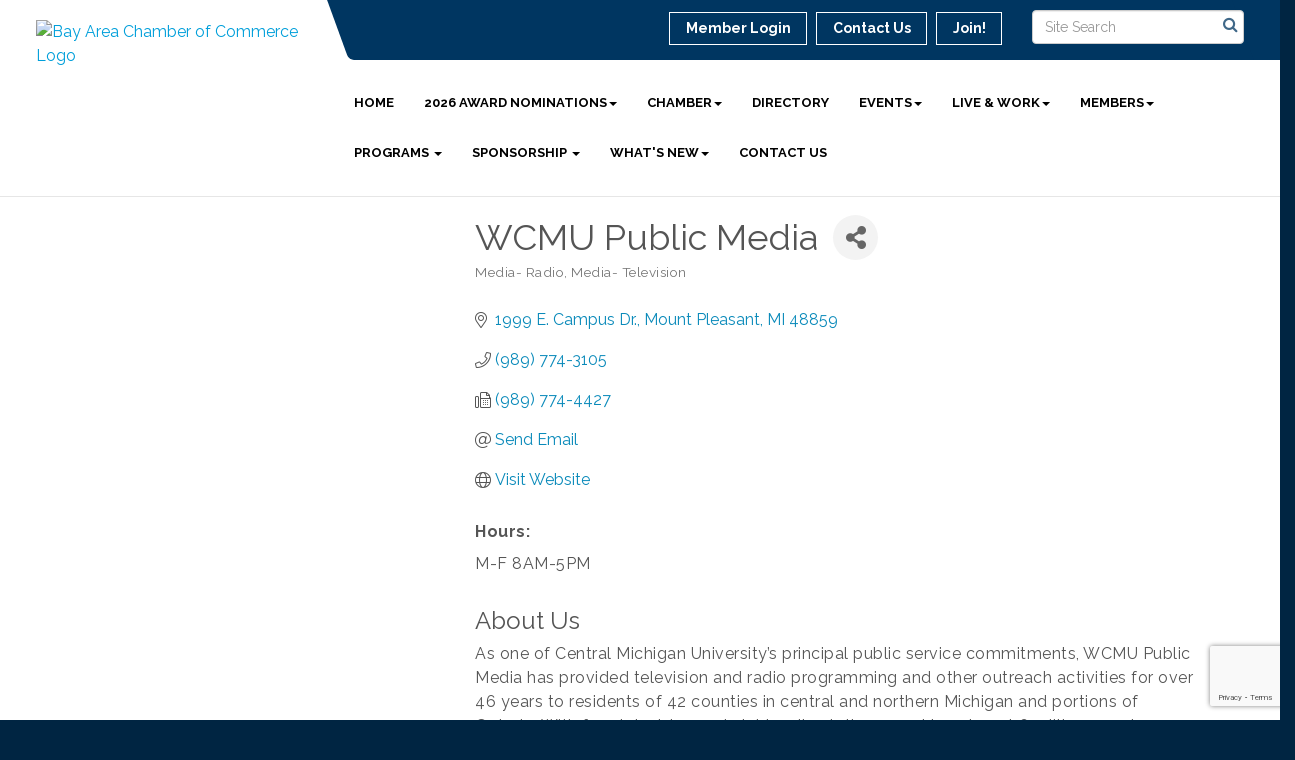

--- FILE ---
content_type: text/html; charset=utf-8
request_url: https://www.google.com/recaptcha/enterprise/anchor?ar=1&k=6LfI_T8rAAAAAMkWHrLP_GfSf3tLy9tKa839wcWa&co=aHR0cHM6Ly93d3cuYmF5Y2l0eWFyZWEuY29tOjQ0Mw..&hl=en&v=7gg7H51Q-naNfhmCP3_R47ho&size=invisible&anchor-ms=20000&execute-ms=30000&cb=3czdufewf0pa
body_size: 48984
content:
<!DOCTYPE HTML><html dir="ltr" lang="en"><head><meta http-equiv="Content-Type" content="text/html; charset=UTF-8">
<meta http-equiv="X-UA-Compatible" content="IE=edge">
<title>reCAPTCHA</title>
<style type="text/css">
/* cyrillic-ext */
@font-face {
  font-family: 'Roboto';
  font-style: normal;
  font-weight: 400;
  font-stretch: 100%;
  src: url(//fonts.gstatic.com/s/roboto/v48/KFO7CnqEu92Fr1ME7kSn66aGLdTylUAMa3GUBHMdazTgWw.woff2) format('woff2');
  unicode-range: U+0460-052F, U+1C80-1C8A, U+20B4, U+2DE0-2DFF, U+A640-A69F, U+FE2E-FE2F;
}
/* cyrillic */
@font-face {
  font-family: 'Roboto';
  font-style: normal;
  font-weight: 400;
  font-stretch: 100%;
  src: url(//fonts.gstatic.com/s/roboto/v48/KFO7CnqEu92Fr1ME7kSn66aGLdTylUAMa3iUBHMdazTgWw.woff2) format('woff2');
  unicode-range: U+0301, U+0400-045F, U+0490-0491, U+04B0-04B1, U+2116;
}
/* greek-ext */
@font-face {
  font-family: 'Roboto';
  font-style: normal;
  font-weight: 400;
  font-stretch: 100%;
  src: url(//fonts.gstatic.com/s/roboto/v48/KFO7CnqEu92Fr1ME7kSn66aGLdTylUAMa3CUBHMdazTgWw.woff2) format('woff2');
  unicode-range: U+1F00-1FFF;
}
/* greek */
@font-face {
  font-family: 'Roboto';
  font-style: normal;
  font-weight: 400;
  font-stretch: 100%;
  src: url(//fonts.gstatic.com/s/roboto/v48/KFO7CnqEu92Fr1ME7kSn66aGLdTylUAMa3-UBHMdazTgWw.woff2) format('woff2');
  unicode-range: U+0370-0377, U+037A-037F, U+0384-038A, U+038C, U+038E-03A1, U+03A3-03FF;
}
/* math */
@font-face {
  font-family: 'Roboto';
  font-style: normal;
  font-weight: 400;
  font-stretch: 100%;
  src: url(//fonts.gstatic.com/s/roboto/v48/KFO7CnqEu92Fr1ME7kSn66aGLdTylUAMawCUBHMdazTgWw.woff2) format('woff2');
  unicode-range: U+0302-0303, U+0305, U+0307-0308, U+0310, U+0312, U+0315, U+031A, U+0326-0327, U+032C, U+032F-0330, U+0332-0333, U+0338, U+033A, U+0346, U+034D, U+0391-03A1, U+03A3-03A9, U+03B1-03C9, U+03D1, U+03D5-03D6, U+03F0-03F1, U+03F4-03F5, U+2016-2017, U+2034-2038, U+203C, U+2040, U+2043, U+2047, U+2050, U+2057, U+205F, U+2070-2071, U+2074-208E, U+2090-209C, U+20D0-20DC, U+20E1, U+20E5-20EF, U+2100-2112, U+2114-2115, U+2117-2121, U+2123-214F, U+2190, U+2192, U+2194-21AE, U+21B0-21E5, U+21F1-21F2, U+21F4-2211, U+2213-2214, U+2216-22FF, U+2308-230B, U+2310, U+2319, U+231C-2321, U+2336-237A, U+237C, U+2395, U+239B-23B7, U+23D0, U+23DC-23E1, U+2474-2475, U+25AF, U+25B3, U+25B7, U+25BD, U+25C1, U+25CA, U+25CC, U+25FB, U+266D-266F, U+27C0-27FF, U+2900-2AFF, U+2B0E-2B11, U+2B30-2B4C, U+2BFE, U+3030, U+FF5B, U+FF5D, U+1D400-1D7FF, U+1EE00-1EEFF;
}
/* symbols */
@font-face {
  font-family: 'Roboto';
  font-style: normal;
  font-weight: 400;
  font-stretch: 100%;
  src: url(//fonts.gstatic.com/s/roboto/v48/KFO7CnqEu92Fr1ME7kSn66aGLdTylUAMaxKUBHMdazTgWw.woff2) format('woff2');
  unicode-range: U+0001-000C, U+000E-001F, U+007F-009F, U+20DD-20E0, U+20E2-20E4, U+2150-218F, U+2190, U+2192, U+2194-2199, U+21AF, U+21E6-21F0, U+21F3, U+2218-2219, U+2299, U+22C4-22C6, U+2300-243F, U+2440-244A, U+2460-24FF, U+25A0-27BF, U+2800-28FF, U+2921-2922, U+2981, U+29BF, U+29EB, U+2B00-2BFF, U+4DC0-4DFF, U+FFF9-FFFB, U+10140-1018E, U+10190-1019C, U+101A0, U+101D0-101FD, U+102E0-102FB, U+10E60-10E7E, U+1D2C0-1D2D3, U+1D2E0-1D37F, U+1F000-1F0FF, U+1F100-1F1AD, U+1F1E6-1F1FF, U+1F30D-1F30F, U+1F315, U+1F31C, U+1F31E, U+1F320-1F32C, U+1F336, U+1F378, U+1F37D, U+1F382, U+1F393-1F39F, U+1F3A7-1F3A8, U+1F3AC-1F3AF, U+1F3C2, U+1F3C4-1F3C6, U+1F3CA-1F3CE, U+1F3D4-1F3E0, U+1F3ED, U+1F3F1-1F3F3, U+1F3F5-1F3F7, U+1F408, U+1F415, U+1F41F, U+1F426, U+1F43F, U+1F441-1F442, U+1F444, U+1F446-1F449, U+1F44C-1F44E, U+1F453, U+1F46A, U+1F47D, U+1F4A3, U+1F4B0, U+1F4B3, U+1F4B9, U+1F4BB, U+1F4BF, U+1F4C8-1F4CB, U+1F4D6, U+1F4DA, U+1F4DF, U+1F4E3-1F4E6, U+1F4EA-1F4ED, U+1F4F7, U+1F4F9-1F4FB, U+1F4FD-1F4FE, U+1F503, U+1F507-1F50B, U+1F50D, U+1F512-1F513, U+1F53E-1F54A, U+1F54F-1F5FA, U+1F610, U+1F650-1F67F, U+1F687, U+1F68D, U+1F691, U+1F694, U+1F698, U+1F6AD, U+1F6B2, U+1F6B9-1F6BA, U+1F6BC, U+1F6C6-1F6CF, U+1F6D3-1F6D7, U+1F6E0-1F6EA, U+1F6F0-1F6F3, U+1F6F7-1F6FC, U+1F700-1F7FF, U+1F800-1F80B, U+1F810-1F847, U+1F850-1F859, U+1F860-1F887, U+1F890-1F8AD, U+1F8B0-1F8BB, U+1F8C0-1F8C1, U+1F900-1F90B, U+1F93B, U+1F946, U+1F984, U+1F996, U+1F9E9, U+1FA00-1FA6F, U+1FA70-1FA7C, U+1FA80-1FA89, U+1FA8F-1FAC6, U+1FACE-1FADC, U+1FADF-1FAE9, U+1FAF0-1FAF8, U+1FB00-1FBFF;
}
/* vietnamese */
@font-face {
  font-family: 'Roboto';
  font-style: normal;
  font-weight: 400;
  font-stretch: 100%;
  src: url(//fonts.gstatic.com/s/roboto/v48/KFO7CnqEu92Fr1ME7kSn66aGLdTylUAMa3OUBHMdazTgWw.woff2) format('woff2');
  unicode-range: U+0102-0103, U+0110-0111, U+0128-0129, U+0168-0169, U+01A0-01A1, U+01AF-01B0, U+0300-0301, U+0303-0304, U+0308-0309, U+0323, U+0329, U+1EA0-1EF9, U+20AB;
}
/* latin-ext */
@font-face {
  font-family: 'Roboto';
  font-style: normal;
  font-weight: 400;
  font-stretch: 100%;
  src: url(//fonts.gstatic.com/s/roboto/v48/KFO7CnqEu92Fr1ME7kSn66aGLdTylUAMa3KUBHMdazTgWw.woff2) format('woff2');
  unicode-range: U+0100-02BA, U+02BD-02C5, U+02C7-02CC, U+02CE-02D7, U+02DD-02FF, U+0304, U+0308, U+0329, U+1D00-1DBF, U+1E00-1E9F, U+1EF2-1EFF, U+2020, U+20A0-20AB, U+20AD-20C0, U+2113, U+2C60-2C7F, U+A720-A7FF;
}
/* latin */
@font-face {
  font-family: 'Roboto';
  font-style: normal;
  font-weight: 400;
  font-stretch: 100%;
  src: url(//fonts.gstatic.com/s/roboto/v48/KFO7CnqEu92Fr1ME7kSn66aGLdTylUAMa3yUBHMdazQ.woff2) format('woff2');
  unicode-range: U+0000-00FF, U+0131, U+0152-0153, U+02BB-02BC, U+02C6, U+02DA, U+02DC, U+0304, U+0308, U+0329, U+2000-206F, U+20AC, U+2122, U+2191, U+2193, U+2212, U+2215, U+FEFF, U+FFFD;
}
/* cyrillic-ext */
@font-face {
  font-family: 'Roboto';
  font-style: normal;
  font-weight: 500;
  font-stretch: 100%;
  src: url(//fonts.gstatic.com/s/roboto/v48/KFO7CnqEu92Fr1ME7kSn66aGLdTylUAMa3GUBHMdazTgWw.woff2) format('woff2');
  unicode-range: U+0460-052F, U+1C80-1C8A, U+20B4, U+2DE0-2DFF, U+A640-A69F, U+FE2E-FE2F;
}
/* cyrillic */
@font-face {
  font-family: 'Roboto';
  font-style: normal;
  font-weight: 500;
  font-stretch: 100%;
  src: url(//fonts.gstatic.com/s/roboto/v48/KFO7CnqEu92Fr1ME7kSn66aGLdTylUAMa3iUBHMdazTgWw.woff2) format('woff2');
  unicode-range: U+0301, U+0400-045F, U+0490-0491, U+04B0-04B1, U+2116;
}
/* greek-ext */
@font-face {
  font-family: 'Roboto';
  font-style: normal;
  font-weight: 500;
  font-stretch: 100%;
  src: url(//fonts.gstatic.com/s/roboto/v48/KFO7CnqEu92Fr1ME7kSn66aGLdTylUAMa3CUBHMdazTgWw.woff2) format('woff2');
  unicode-range: U+1F00-1FFF;
}
/* greek */
@font-face {
  font-family: 'Roboto';
  font-style: normal;
  font-weight: 500;
  font-stretch: 100%;
  src: url(//fonts.gstatic.com/s/roboto/v48/KFO7CnqEu92Fr1ME7kSn66aGLdTylUAMa3-UBHMdazTgWw.woff2) format('woff2');
  unicode-range: U+0370-0377, U+037A-037F, U+0384-038A, U+038C, U+038E-03A1, U+03A3-03FF;
}
/* math */
@font-face {
  font-family: 'Roboto';
  font-style: normal;
  font-weight: 500;
  font-stretch: 100%;
  src: url(//fonts.gstatic.com/s/roboto/v48/KFO7CnqEu92Fr1ME7kSn66aGLdTylUAMawCUBHMdazTgWw.woff2) format('woff2');
  unicode-range: U+0302-0303, U+0305, U+0307-0308, U+0310, U+0312, U+0315, U+031A, U+0326-0327, U+032C, U+032F-0330, U+0332-0333, U+0338, U+033A, U+0346, U+034D, U+0391-03A1, U+03A3-03A9, U+03B1-03C9, U+03D1, U+03D5-03D6, U+03F0-03F1, U+03F4-03F5, U+2016-2017, U+2034-2038, U+203C, U+2040, U+2043, U+2047, U+2050, U+2057, U+205F, U+2070-2071, U+2074-208E, U+2090-209C, U+20D0-20DC, U+20E1, U+20E5-20EF, U+2100-2112, U+2114-2115, U+2117-2121, U+2123-214F, U+2190, U+2192, U+2194-21AE, U+21B0-21E5, U+21F1-21F2, U+21F4-2211, U+2213-2214, U+2216-22FF, U+2308-230B, U+2310, U+2319, U+231C-2321, U+2336-237A, U+237C, U+2395, U+239B-23B7, U+23D0, U+23DC-23E1, U+2474-2475, U+25AF, U+25B3, U+25B7, U+25BD, U+25C1, U+25CA, U+25CC, U+25FB, U+266D-266F, U+27C0-27FF, U+2900-2AFF, U+2B0E-2B11, U+2B30-2B4C, U+2BFE, U+3030, U+FF5B, U+FF5D, U+1D400-1D7FF, U+1EE00-1EEFF;
}
/* symbols */
@font-face {
  font-family: 'Roboto';
  font-style: normal;
  font-weight: 500;
  font-stretch: 100%;
  src: url(//fonts.gstatic.com/s/roboto/v48/KFO7CnqEu92Fr1ME7kSn66aGLdTylUAMaxKUBHMdazTgWw.woff2) format('woff2');
  unicode-range: U+0001-000C, U+000E-001F, U+007F-009F, U+20DD-20E0, U+20E2-20E4, U+2150-218F, U+2190, U+2192, U+2194-2199, U+21AF, U+21E6-21F0, U+21F3, U+2218-2219, U+2299, U+22C4-22C6, U+2300-243F, U+2440-244A, U+2460-24FF, U+25A0-27BF, U+2800-28FF, U+2921-2922, U+2981, U+29BF, U+29EB, U+2B00-2BFF, U+4DC0-4DFF, U+FFF9-FFFB, U+10140-1018E, U+10190-1019C, U+101A0, U+101D0-101FD, U+102E0-102FB, U+10E60-10E7E, U+1D2C0-1D2D3, U+1D2E0-1D37F, U+1F000-1F0FF, U+1F100-1F1AD, U+1F1E6-1F1FF, U+1F30D-1F30F, U+1F315, U+1F31C, U+1F31E, U+1F320-1F32C, U+1F336, U+1F378, U+1F37D, U+1F382, U+1F393-1F39F, U+1F3A7-1F3A8, U+1F3AC-1F3AF, U+1F3C2, U+1F3C4-1F3C6, U+1F3CA-1F3CE, U+1F3D4-1F3E0, U+1F3ED, U+1F3F1-1F3F3, U+1F3F5-1F3F7, U+1F408, U+1F415, U+1F41F, U+1F426, U+1F43F, U+1F441-1F442, U+1F444, U+1F446-1F449, U+1F44C-1F44E, U+1F453, U+1F46A, U+1F47D, U+1F4A3, U+1F4B0, U+1F4B3, U+1F4B9, U+1F4BB, U+1F4BF, U+1F4C8-1F4CB, U+1F4D6, U+1F4DA, U+1F4DF, U+1F4E3-1F4E6, U+1F4EA-1F4ED, U+1F4F7, U+1F4F9-1F4FB, U+1F4FD-1F4FE, U+1F503, U+1F507-1F50B, U+1F50D, U+1F512-1F513, U+1F53E-1F54A, U+1F54F-1F5FA, U+1F610, U+1F650-1F67F, U+1F687, U+1F68D, U+1F691, U+1F694, U+1F698, U+1F6AD, U+1F6B2, U+1F6B9-1F6BA, U+1F6BC, U+1F6C6-1F6CF, U+1F6D3-1F6D7, U+1F6E0-1F6EA, U+1F6F0-1F6F3, U+1F6F7-1F6FC, U+1F700-1F7FF, U+1F800-1F80B, U+1F810-1F847, U+1F850-1F859, U+1F860-1F887, U+1F890-1F8AD, U+1F8B0-1F8BB, U+1F8C0-1F8C1, U+1F900-1F90B, U+1F93B, U+1F946, U+1F984, U+1F996, U+1F9E9, U+1FA00-1FA6F, U+1FA70-1FA7C, U+1FA80-1FA89, U+1FA8F-1FAC6, U+1FACE-1FADC, U+1FADF-1FAE9, U+1FAF0-1FAF8, U+1FB00-1FBFF;
}
/* vietnamese */
@font-face {
  font-family: 'Roboto';
  font-style: normal;
  font-weight: 500;
  font-stretch: 100%;
  src: url(//fonts.gstatic.com/s/roboto/v48/KFO7CnqEu92Fr1ME7kSn66aGLdTylUAMa3OUBHMdazTgWw.woff2) format('woff2');
  unicode-range: U+0102-0103, U+0110-0111, U+0128-0129, U+0168-0169, U+01A0-01A1, U+01AF-01B0, U+0300-0301, U+0303-0304, U+0308-0309, U+0323, U+0329, U+1EA0-1EF9, U+20AB;
}
/* latin-ext */
@font-face {
  font-family: 'Roboto';
  font-style: normal;
  font-weight: 500;
  font-stretch: 100%;
  src: url(//fonts.gstatic.com/s/roboto/v48/KFO7CnqEu92Fr1ME7kSn66aGLdTylUAMa3KUBHMdazTgWw.woff2) format('woff2');
  unicode-range: U+0100-02BA, U+02BD-02C5, U+02C7-02CC, U+02CE-02D7, U+02DD-02FF, U+0304, U+0308, U+0329, U+1D00-1DBF, U+1E00-1E9F, U+1EF2-1EFF, U+2020, U+20A0-20AB, U+20AD-20C0, U+2113, U+2C60-2C7F, U+A720-A7FF;
}
/* latin */
@font-face {
  font-family: 'Roboto';
  font-style: normal;
  font-weight: 500;
  font-stretch: 100%;
  src: url(//fonts.gstatic.com/s/roboto/v48/KFO7CnqEu92Fr1ME7kSn66aGLdTylUAMa3yUBHMdazQ.woff2) format('woff2');
  unicode-range: U+0000-00FF, U+0131, U+0152-0153, U+02BB-02BC, U+02C6, U+02DA, U+02DC, U+0304, U+0308, U+0329, U+2000-206F, U+20AC, U+2122, U+2191, U+2193, U+2212, U+2215, U+FEFF, U+FFFD;
}
/* cyrillic-ext */
@font-face {
  font-family: 'Roboto';
  font-style: normal;
  font-weight: 900;
  font-stretch: 100%;
  src: url(//fonts.gstatic.com/s/roboto/v48/KFO7CnqEu92Fr1ME7kSn66aGLdTylUAMa3GUBHMdazTgWw.woff2) format('woff2');
  unicode-range: U+0460-052F, U+1C80-1C8A, U+20B4, U+2DE0-2DFF, U+A640-A69F, U+FE2E-FE2F;
}
/* cyrillic */
@font-face {
  font-family: 'Roboto';
  font-style: normal;
  font-weight: 900;
  font-stretch: 100%;
  src: url(//fonts.gstatic.com/s/roboto/v48/KFO7CnqEu92Fr1ME7kSn66aGLdTylUAMa3iUBHMdazTgWw.woff2) format('woff2');
  unicode-range: U+0301, U+0400-045F, U+0490-0491, U+04B0-04B1, U+2116;
}
/* greek-ext */
@font-face {
  font-family: 'Roboto';
  font-style: normal;
  font-weight: 900;
  font-stretch: 100%;
  src: url(//fonts.gstatic.com/s/roboto/v48/KFO7CnqEu92Fr1ME7kSn66aGLdTylUAMa3CUBHMdazTgWw.woff2) format('woff2');
  unicode-range: U+1F00-1FFF;
}
/* greek */
@font-face {
  font-family: 'Roboto';
  font-style: normal;
  font-weight: 900;
  font-stretch: 100%;
  src: url(//fonts.gstatic.com/s/roboto/v48/KFO7CnqEu92Fr1ME7kSn66aGLdTylUAMa3-UBHMdazTgWw.woff2) format('woff2');
  unicode-range: U+0370-0377, U+037A-037F, U+0384-038A, U+038C, U+038E-03A1, U+03A3-03FF;
}
/* math */
@font-face {
  font-family: 'Roboto';
  font-style: normal;
  font-weight: 900;
  font-stretch: 100%;
  src: url(//fonts.gstatic.com/s/roboto/v48/KFO7CnqEu92Fr1ME7kSn66aGLdTylUAMawCUBHMdazTgWw.woff2) format('woff2');
  unicode-range: U+0302-0303, U+0305, U+0307-0308, U+0310, U+0312, U+0315, U+031A, U+0326-0327, U+032C, U+032F-0330, U+0332-0333, U+0338, U+033A, U+0346, U+034D, U+0391-03A1, U+03A3-03A9, U+03B1-03C9, U+03D1, U+03D5-03D6, U+03F0-03F1, U+03F4-03F5, U+2016-2017, U+2034-2038, U+203C, U+2040, U+2043, U+2047, U+2050, U+2057, U+205F, U+2070-2071, U+2074-208E, U+2090-209C, U+20D0-20DC, U+20E1, U+20E5-20EF, U+2100-2112, U+2114-2115, U+2117-2121, U+2123-214F, U+2190, U+2192, U+2194-21AE, U+21B0-21E5, U+21F1-21F2, U+21F4-2211, U+2213-2214, U+2216-22FF, U+2308-230B, U+2310, U+2319, U+231C-2321, U+2336-237A, U+237C, U+2395, U+239B-23B7, U+23D0, U+23DC-23E1, U+2474-2475, U+25AF, U+25B3, U+25B7, U+25BD, U+25C1, U+25CA, U+25CC, U+25FB, U+266D-266F, U+27C0-27FF, U+2900-2AFF, U+2B0E-2B11, U+2B30-2B4C, U+2BFE, U+3030, U+FF5B, U+FF5D, U+1D400-1D7FF, U+1EE00-1EEFF;
}
/* symbols */
@font-face {
  font-family: 'Roboto';
  font-style: normal;
  font-weight: 900;
  font-stretch: 100%;
  src: url(//fonts.gstatic.com/s/roboto/v48/KFO7CnqEu92Fr1ME7kSn66aGLdTylUAMaxKUBHMdazTgWw.woff2) format('woff2');
  unicode-range: U+0001-000C, U+000E-001F, U+007F-009F, U+20DD-20E0, U+20E2-20E4, U+2150-218F, U+2190, U+2192, U+2194-2199, U+21AF, U+21E6-21F0, U+21F3, U+2218-2219, U+2299, U+22C4-22C6, U+2300-243F, U+2440-244A, U+2460-24FF, U+25A0-27BF, U+2800-28FF, U+2921-2922, U+2981, U+29BF, U+29EB, U+2B00-2BFF, U+4DC0-4DFF, U+FFF9-FFFB, U+10140-1018E, U+10190-1019C, U+101A0, U+101D0-101FD, U+102E0-102FB, U+10E60-10E7E, U+1D2C0-1D2D3, U+1D2E0-1D37F, U+1F000-1F0FF, U+1F100-1F1AD, U+1F1E6-1F1FF, U+1F30D-1F30F, U+1F315, U+1F31C, U+1F31E, U+1F320-1F32C, U+1F336, U+1F378, U+1F37D, U+1F382, U+1F393-1F39F, U+1F3A7-1F3A8, U+1F3AC-1F3AF, U+1F3C2, U+1F3C4-1F3C6, U+1F3CA-1F3CE, U+1F3D4-1F3E0, U+1F3ED, U+1F3F1-1F3F3, U+1F3F5-1F3F7, U+1F408, U+1F415, U+1F41F, U+1F426, U+1F43F, U+1F441-1F442, U+1F444, U+1F446-1F449, U+1F44C-1F44E, U+1F453, U+1F46A, U+1F47D, U+1F4A3, U+1F4B0, U+1F4B3, U+1F4B9, U+1F4BB, U+1F4BF, U+1F4C8-1F4CB, U+1F4D6, U+1F4DA, U+1F4DF, U+1F4E3-1F4E6, U+1F4EA-1F4ED, U+1F4F7, U+1F4F9-1F4FB, U+1F4FD-1F4FE, U+1F503, U+1F507-1F50B, U+1F50D, U+1F512-1F513, U+1F53E-1F54A, U+1F54F-1F5FA, U+1F610, U+1F650-1F67F, U+1F687, U+1F68D, U+1F691, U+1F694, U+1F698, U+1F6AD, U+1F6B2, U+1F6B9-1F6BA, U+1F6BC, U+1F6C6-1F6CF, U+1F6D3-1F6D7, U+1F6E0-1F6EA, U+1F6F0-1F6F3, U+1F6F7-1F6FC, U+1F700-1F7FF, U+1F800-1F80B, U+1F810-1F847, U+1F850-1F859, U+1F860-1F887, U+1F890-1F8AD, U+1F8B0-1F8BB, U+1F8C0-1F8C1, U+1F900-1F90B, U+1F93B, U+1F946, U+1F984, U+1F996, U+1F9E9, U+1FA00-1FA6F, U+1FA70-1FA7C, U+1FA80-1FA89, U+1FA8F-1FAC6, U+1FACE-1FADC, U+1FADF-1FAE9, U+1FAF0-1FAF8, U+1FB00-1FBFF;
}
/* vietnamese */
@font-face {
  font-family: 'Roboto';
  font-style: normal;
  font-weight: 900;
  font-stretch: 100%;
  src: url(//fonts.gstatic.com/s/roboto/v48/KFO7CnqEu92Fr1ME7kSn66aGLdTylUAMa3OUBHMdazTgWw.woff2) format('woff2');
  unicode-range: U+0102-0103, U+0110-0111, U+0128-0129, U+0168-0169, U+01A0-01A1, U+01AF-01B0, U+0300-0301, U+0303-0304, U+0308-0309, U+0323, U+0329, U+1EA0-1EF9, U+20AB;
}
/* latin-ext */
@font-face {
  font-family: 'Roboto';
  font-style: normal;
  font-weight: 900;
  font-stretch: 100%;
  src: url(//fonts.gstatic.com/s/roboto/v48/KFO7CnqEu92Fr1ME7kSn66aGLdTylUAMa3KUBHMdazTgWw.woff2) format('woff2');
  unicode-range: U+0100-02BA, U+02BD-02C5, U+02C7-02CC, U+02CE-02D7, U+02DD-02FF, U+0304, U+0308, U+0329, U+1D00-1DBF, U+1E00-1E9F, U+1EF2-1EFF, U+2020, U+20A0-20AB, U+20AD-20C0, U+2113, U+2C60-2C7F, U+A720-A7FF;
}
/* latin */
@font-face {
  font-family: 'Roboto';
  font-style: normal;
  font-weight: 900;
  font-stretch: 100%;
  src: url(//fonts.gstatic.com/s/roboto/v48/KFO7CnqEu92Fr1ME7kSn66aGLdTylUAMa3yUBHMdazQ.woff2) format('woff2');
  unicode-range: U+0000-00FF, U+0131, U+0152-0153, U+02BB-02BC, U+02C6, U+02DA, U+02DC, U+0304, U+0308, U+0329, U+2000-206F, U+20AC, U+2122, U+2191, U+2193, U+2212, U+2215, U+FEFF, U+FFFD;
}

</style>
<link rel="stylesheet" type="text/css" href="https://www.gstatic.com/recaptcha/releases/7gg7H51Q-naNfhmCP3_R47ho/styles__ltr.css">
<script nonce="WiHSAnDdQjKdsFHy96suKg" type="text/javascript">window['__recaptcha_api'] = 'https://www.google.com/recaptcha/enterprise/';</script>
<script type="text/javascript" src="https://www.gstatic.com/recaptcha/releases/7gg7H51Q-naNfhmCP3_R47ho/recaptcha__en.js" nonce="WiHSAnDdQjKdsFHy96suKg">
      
    </script></head>
<body><div id="rc-anchor-alert" class="rc-anchor-alert"></div>
<input type="hidden" id="recaptcha-token" value="[base64]">
<script type="text/javascript" nonce="WiHSAnDdQjKdsFHy96suKg">
      recaptcha.anchor.Main.init("[\x22ainput\x22,[\x22bgdata\x22,\x22\x22,\[base64]/[base64]/[base64]/[base64]/[base64]/[base64]/[base64]/[base64]/[base64]/[base64]\\u003d\x22,\[base64]\x22,\x22HTfCssO9w5lawrnCjWg/ZRTClGPDjMKmw4jCj8KlGMKMw4BwFMOJw4bCkcO8Sy/Dll3Ck1ZKwpvDuybCpMKvIQ1fKWTCtcOCSMKbbBjCkhPCtsOxwpM4wo/[base64]/[base64]/w7wgw4zCoHTCncO1wr/Cm0ERwq7CmVEXw77CshE/[base64]/T8Ohw6R/f1ZQWkjCsMOTNxrCpgnDp3LDqB3DsmBWK8Kzezwlw7XDkcKYw6dYwpt5PMOeAhbDly7CqMKaw4B3GlPDt8O4wp4UQMO6wrnDjsKWYMO3wrvCnVkVw4rDoElRCcOYwrLDgMO3EcKbCMOjwpY+R8Kow7ZmUsOewpDDsD3CusKuC1TDocKBeMKgB8Ovw6bDisO/WjzDicOOwrbCksO2bMKXwrrDpcOnw7lSwpFsDQoFwptwfm0Gaj/DrFTDqsONMMKeUcOzw5M7KsOeNcKDw5oFwr3Cs8KQw4/DgzTCuMO4XMKiSTBIfkHDs8OZOsOhw73Du8KbwqRTw7bDnz40NnzChgghZ1Q2AHw3w4sSDsOVwplyPgPChSnDo8OQwqplwopaDsK/A2fDlSUHXMKUWj52w5rCmcO+bsK3SVtZw7tOI1nCssOneirDojJiwpzCgsKBw7smw4LDosKzesOBQmbCvFPCnMOCw5/Comc8wrTCksOhwobDujkQwp1iw496dMKWB8KCwr7Cr0F7w5wuwo/DhykxwojDssKLRXPDssOzJsKFLxwQPH/CiHZiw6fDocK/X8KMw7/DlcOhUz1bw4ZhwplLQ8ORP8OzLRYDeMOGUF5tw4RSIsK9wpzDjVMXCMKVasOSIMKRw7MHwrYJwovDgcOTw4vCpjQHV2rCrMKsw6Apw6Y2NQnDjhHDjcOuDBrDi8KRwovDpMKSw6HDtzYjAXARw6lYwq/[base64]/TsKtw7oSwqLCt8KnUcKXwp0LwqTDrBo4HAxAw6nDgHoQO8O2w4knwpjDr8OeZB9NCMKWFRPCs2zDvMOlIMKXGjLCg8OpwpLDozXCksKDRDcqw5F1ayTCt1I3woNWPMKwwoZGCcOTYBPCvEx9wo0Bw4HDhGRbwqBeCsOWfG/ClDHCkWFSC2xcwpV+wrbCr2NCw5V7wrRuczvCisO5OMO1wr3Cu2IPQS5CHz3DoMO4w4vDpcKxw4JvT8OORFR1wrnDrAFSw5bDh8KdOxbCvsKqwoYWCE3CizNxw44EwrDCtHFhbcOZbmZrw5w/[base64]/DqV7Dv8KCOT40wpvDu1w/MsObw5M5w5kRfMKDZSdKbkpkw7tewoTCrCNVw5DCjcKGUGDDiMKQw5DDv8Obw57CjsK0wpBfwppfw6XCu09fwrPDp00cw6DDjsKnwqphwprCnCYtwozCuUrCtsKpwrYrw6YHccO1LjFOwq/DhRnCgkvCrFTCu0rDuMKkIl0FwqFfw4HCryPCuMOOw5AkwoxjB8OxwrPCisOFwovCoQJyw5nDqcOiCSNFwoLCqyBva1FUw6XCnkkJNk3CijrCskvCjcOEwovDsm/DolPDgMOHPFt2w6bDosK3w5LCgcOhGsKcw7IuWirDiGA/[base64]/S8Klwq1vw4ZrwpXCkh3CqhPCgmXCu8OHGsKaw5dwwprDq8K+I8OaBzIrNsKwUz5zdcO+MMK3WcKuKMOdwpPDmWTDo8KJw6LCqgfDigYBVBPCig8Uw49Sw6MFwoHCgyzDhxLCusK1FcOkw65swrHDssO/w7PDv2pYQMKuI8KHw5LCusO9Oz1vJEfCpW4Xw5fDkHxKw7LChXbCp1tzw7I0LGjCjcKsw4dww7PDsRdkHcKDMMKGHsK8VDJbEMKga8OFw5JMZQbDjn/CjsKoWiJlB1xqwpg4D8Kmw5Rbw4fCkVFPw5XDvg3CvcKJwpbDpg3Dj0zDhhh6w4TDmzMpX8O5H17ChBLDlcKCwpwZKzNew60wIMODUMKIGkIhNQLCglPDmsKCCsOMBsOLC3vCqMOrQcOjRBrDiDbCk8KSMcKMwrTDshwZSBwRwpfDkMK/w7vDq8O3w5bCg8KWOyZMw4jDj1LDr8OPwpgBSmbCo8OnQg11wqvDsMKTw4M5w6LCphd2w5s2wpo3cF3DhV1fw7nDlMOoV8KBw45bCTxtPTjDgcK2OGzChsOzNX1bwrXCjX8Sw4XDn8OrYcOrw4fDr8OadGU1c8K0w6E+YcO1NUEvZMORw77Cu8OAw6/CtcKQPcKawoNyHsK7worCqTLDrMOQTELDqSojwq1bwr3CksO6w7klRFTDtsOEDBAtN3hiw4HDj00wwobCpsKLD8KcMClHwpM6J8KXwqrCpMK3wpnDusO/[base64]/Dv8Kyw7FfGcKzLjzCosKVUSbChGfDksO+woXDjAAHw5PCtcOGZ8ObZsO+wqwiXlB4w7vDusOYwoBTQVHDlcKqwp/CvU4Jw5LDkcOnbkzDusO0IxTClcKKaRLCkQ4/wrPClD3Di0l6w6JNSsKOB25dwpPCp8Klw67DtsOJw7DDu0YRE8KCwoHDqsKEPWwnw6vCs2MQw4zDhGkTw7vDnMOQGXnDnG7CkcKcMmlwwozCkcOgw6ELwrXCgMOVw6Bew4rCj8KXA3h1QghYBsKlw5XDmTgXwqUMRnTDncOwf8OlC8O4WAxEwqHDlFlwwrDClj/Dj8OCw6pzSMO8wrtzIcKAR8Kpw60xw53DksKzUjjCssKhw47CisOXwqbCgsKqGxMQw7AueC3Ds8OywpPCocOuw67CqsO+wpXClw/Du11Fwp7DkcKOMAlQXhzDrwdgw4TChcKmwoDDtW7CscK7w6hNw5fClcKgwpplJcO0w53ClBTDqBrDsGNrdhPCiW0EcSp4woJqbMKxQSAGITbDlsOCw4l0w6tcwovDrAbDlH/DkcK5wr/[base64]/CsgQOE2pDc3zDscOBZMOdIsKKKsKnw5AvIXpEW2fCnCPCoX96wrnDs1hOe8Knwr/DpMKwwr42w5UtwqbDg8KJwp3Dn8KdbMOOw6vDvMKJwqhBYh7CqMKEw4vCssOSEm7Cq8OlwrfDnsOTLS/DrQE7wqpfOsK7w6fDkTl1w4QjWMOHbno7YWxowozChFkjEMOpXsKcIDFgUnxNJ8OIw7PDncKOcMKQPw1rHFrCoSwOLiDCisKdw4vChXnDrXPDlsO/wqPCtwzCnB/DpMOvOsKpesKiw5/CrsO+I8OIOcOtw5vCl3DCikPCngQUw6TCkMKzcjBCw7HDrEVLwrwww5Fpw7pQLUBswq9Rw7w0dh57VBjDoG/CmMO/[base64]/w4bCpzJbHsOvwq/CqMORwobCuWLDgMKcRTpvw7PDiHJTJcOwwohuwpDCu8Ouw41cw5NIwoXCnBdGbGzCv8OULDASw63CqsK4CxpewpDDr1vCsAFdbzLCmyscFT/Ci1DCqwh6N2vCocOCw7PCrhTCpFtUBcOkw4YhCsOfwoI/w53CgsOuMQ9FwoDCtkDCjw3Dt2TCiR4OZMO7DcOgwr0Kw5nDvjtWwrXCjsKlw73CrAnCmxFCHAfCm8OlwrwqYFhoHsOaw77Cu2rClwFfVFrDqsK8w6bDl8OaGcOqwrTCszV3woN1UnxwO2rDhMK1aMKCwr4Hw4jDjA/Cgk3Dh3ULTMKWYSo7ZFsiU8OGB8Khw4jCihbDmcKDwoobw5XDvm7CgcKIasOtLMKTG2JELUNew5tqMXzCqsKhYlUzw4/CsEVBXMOqUk7DiwnDrWguPcOQPyjDlMOxwpjCnW8WwoLDgSxQO8OKbn8PXlbCqMO9w6V5VxfCj8OGwrrCucO4w6A1wo/[base64]/wpYJU07DgsOgNMOMw5ARwr5fwpcXdjJGw5MZw496NMKONAR8w6vDrcOXwrbCpsKZdgLDoRvCtCHDhX7CssKKIcKCAg/[base64]/w7QQScKCw73ClnzDuMOmYMO4wqrCkgN4ADvDkcKswp7CpGjCkUM2w4pHGUzCgcOMwrpsHMO4d8OoXWpFw63ChWkxw4YDZ3/[base64]/Ct8OCw5/DicO0w5wyw5EKVjwnw5d8SQlKw6TDtcO+GMOIw53CkcK3w6kwFsKOIydYw44RLcKgw6Ujw7h4VsKSw5N2w58qwq/Cu8OZJQ3DqjXClcKIw53Ck3VFWsOcw6vDqR4bEFbDlmoKwrEYIcOZw5xnRU/[base64]/[base64]/CtT4fJsKiTE5rw6x8wr5xwoAUwq1GwrHDsBkTAcO8wqIvwoVADjQLwoHDjkjDgcKtwr3DpDjDscOPw43DicO6dTZ1AEJtCGsSbcOfw73Do8Ouwq9QNAcVEcOew4UUUFzCvV9+Jh3DnxFvP3Fxw5jCvMKfSwMrw41gwoQgwrPDrmXCsMO4M1zCmMOjwrw/[base64]/ZsOWwojCgcOJw5rDkhF4OMKsScKcBhrCrUxIwp0VwqpfQMOtwp7CjADCpVhPFsKeFMKNw78wTFJCGhluDsKRwoXCj3zDjcKfwqLCgTIrISgXZTB/w5Mhw6nDr1dHwqHDiRfDtUvDhsOhIsOaE8OcwqxhPhLDrcKEdAvDvMKEw4DDogzDsgIdwrLCj3NVwqXDohnCi8O1w41cw47DlMOfw5Vdwpclwo1uw4MQAcKPDMOcGk/DgsK4Kn0FfsK4w5A3w63DkznDrh93w6fCusOVwrtMHMKnLV7DtMOwOcO+AS7Cs3nDncKUVChMBCPDv8OaREjDg8OswqrDg1DDpDDDpsKmwpxSAQQKNcOlcHNWw4Agw4FsScKLw6BMS0jDksOVw5/[base64]/CjkLDpMKYwrTDoMOfwqhnwox+I27Cp1bCgwfCojjDnTzDmMOEAsKSCsKww5TDqjotQFzDusKJwoQ0wrwHQxLCmScVMCB2w4dBORNOw5U7w4DCkMOWwoxFZMKgwo14J0p6Q1LDqMKiNsOUVMO5RyppwqoGOsKdW3x1wqcXw6scw6HDr8Kewr8XbkXDjsORw4/CkyFlERdyNMKOeEXCo8KMwp1zTMKNdkE4TsKnWcOAwoQmO2woT8OIa1rDiS7CjsKsw7jCkcOeWsOtwoctw6HDpsK/Ry/Cl8KCccOpeBJSTMOxJETCgTsEw5zDjS/DknzCmAXDsCfDqG4ywoHDuVDDtsKiJDEzM8KTwr5jw5U6woXDpAYnw6lLcsKhHxjCkcKeHcOfbU/CimjDjiUMFzcmHsOgN8OZwpIwwp5eMcOJwrPDp089H3jDvMKwwo90LsOuCnnCsMO5wovCksKqwpMWwpBxZyBGFHvCrRnCoErDgGrChMKNb8Ohb8OUI1/[base64]/[base64]/CqcOpVsOMwq7DpsKqRwzDjcKnAATDnMKqw67CmcOIwqs1bMKVwrc4J1rChBnCtmPDu8OvH8K0H8OUIlFJwoPCiy9rwo/DtSV9U8KbwpEIHFASwqrDqsO/DcKIITIgUXXCk8Oqw69hw5/Dp3vCjEPDhArDuWZowo/Dr8Oqw4RyIsOiwr/ChMKaw6A5VsKwwpHCp8KLTsOPbsOOw71aKipnwpPDl2TDuMOtU8Ozw6shwol9NcOWccO4wqgRw54ESQHDrCN8w5rDjDgIw7sNZhzChcK1w63DpFvDrBhmfMOYfwnCiMOlwrfCgcOWwoPCg10/ecKaw5kvVinCkcOOw5wpbg4jw6jCr8KAM8Orw7tEcw3CtsKywpQkw6RSEcOcw53DocOVwprDq8OreHLDuXlGJHjDrXB4WR8me8Oww4srVcKvVcObbMOOw4s2dMKbwrsrJcKac8KaYFk/w67Cj8KeRsOAemc3e8OoQcOVwozCrjgYeBdsw5VtwrDCj8Kgw6s4AsOCR8Oxw4cfw6XCusKIwrRFbMOpXsOAPHPCusKgw60aw7BObmhhPcKgwo86w5AFwpEWM8KNwpo1wq9nL8OyCcOFw4oywpvCplrCo8KVw6/[base64]/eUA3aybCrUpVK8OWwrJLVVMBY2TDm13DrMK/[base64]/DkhQjwqbDmcOAw509w4nDv8OcG8OQJiJyw4zChCDDn0URwq/CiBdlwpfDs8K/UlQBBcObKA1BeHjDucO+dMKIwq/DnMOVT1B5wqdPAcKqCcKEIMO3K8OYTMOHwo7DvsOzDFnCqEgFwobChsO9aMK5w7wvwp/DhMO+eQ43FcOlw6PCmcOlETIMWMOVwo9ZwrjCrlbDm8OGw7BEa8KVPcKjP8K8w6/Cj8OdeTRWw4Jsw71dwrbCgE/CvsKgEcOlw73Dhioew7F4woNpwptHwrzDoFTDmHvCumlzw5/CvsOtwq3DkVHCgsOXw5DDi3bDjjfCkyfCkcOFeG7DrkHDo8Oiwr/[base64]/[base64]/Crn1rwoHCkcOtwrp2YATCpMOVQsK2wqrDuS3CsQQfwpAiwr4lw4JgOijDlHoTw4fCqMKPccK5C27Ch8KNwp0cw5rDmgcbwpxDOjDCmX3DgDh7wqQUwrJ/w7VkQmXCm8KQw5MjUjBFVmwyS3BSdsOtUwxRw51/[base64]/NEoSbsKscyDCjcKqwpR8w7Bgwr8lwp3CpMOSQMKPw5PCmcKwwqwxcG/[base64]/[base64]/[base64]/[base64]/KBnDiMKSRj5LZMOFw4PCocKFD206wo/DtSfCgsKQw4TCicKnw4kvwo7DpQN/wqQJw5plw74ieA7CjcKAwr0OwqIkRGcLwqtFKMOtw6XClw8DOcOBdcKcL8Kfw5/Ch8KqN8OjFsOww7jCgwjCqH3CvD/Cq8KawqzCqcK+HmrDkV8kUcKWwq/CpkVaeyFYbWdWQ8OrwowXACQfCGBFw4Q8w7wBwqhRP8Kow6AoKMOrw5IHwoXDpsOpOmgOJzzCgytDw5/CnMKkLmguwrh3asOgw6nCuXzDlSJ3w4BUScKkA8KAcHHDkHrDusK4wrDDrcKaIQZ7ci17w4AEwrw+w4XDocKGAk7DvsObw4JvKmBew7JewpvCnsO/w6IhRcOGwpjDhmHDhS5YBcOHwo56XMKvTEzDjMKqwrVuwqvCusOMXTjDvsOcwp4Yw6ksw5/CkgMpeMK7MRJzYGzChsKzegUew4PDv8KiHsKTw5/CpDxMCMKMXcOYw4rDlixRUS3CrWMSbMK1TMKVw5lzeAXChsOFSzprdCd7bBJeD8KwOF/DkxvDt1kzwrLDhnh+w69bwqDCrEvDpjUtB1bCv8OSTmTClio5w73DvBrCpcOOV8O5ERhkw6zDtk/Co2JjwrjCpsKKHsODE8KTwq3DocOxWxV8OF7Ci8OIAinDm8KaEcKie8KrUT/[base64]/wo7Do8OWwpRdWsKhYcKOwqbDnHLCuMKrwoAFHcKzVAB9w78Pw60qFsOsDgM/w50sO8KVZ8KkVQ3CimIjUMONPDvDrRFEesOtasK1w41uCMO9D8OlNcOFw6sLfjYXUhvConHCnhbCniBOJ1bCusK0wp3Cp8KFHBnDo2bCsMOdw7LDpAjDuMOVw5JMfA/ChExcN13Cr8KRenhrw6PCqsKjVH5vScK0QVfDgsOMaHnDr8K7w5AiLXpBDsKRO8OIGEpMPVzCg1zCkD9Nw4PDsMOQw7BOaxzCrQZiHsOKw6bCm2rDvF3ClMOaLcK0wpIiNsKRFUpTw5o8CMOvOT1Hw67Dpkw7I21Qw7/CvREkwrETw5syQloSYMKpw5Fjw6NMDsK1w7YOJcOPL8K8LR3DrMO3TzZmw6XCqcOieAAgMgTDtsO0w4d6OjEnw7o8wqnChMKDZMO8wqEXw4XDjwjDhcKhw4HDr8OzZ8KafMOXw7LCmcKoWMK/N8KxwoTDg2PDln/CrmRtPxHDvsOnwpfDmBHCmsO3wpQBw63CrW8RwobDoQclIcKWfHvDrHnDkCLDtGbCm8Kiw5IZQsKwRcK4HcK3HcOowoXCl8OIw69Fw49Zw7NODWvDjj3ChcKre8OewpoSw7rDqg3DvsKZW0cPFsOyLcKaBWTCj8ORFTdcBMKgwrpDTmbDjEpqwrYae8KAB3Uowp7DrF/[base64]/fsKVDsOKwpPDjW/CpwLCv8OBfsOFQGrCucKZwpXChhYRwoB5w7IYJMKGwosjWD3Cp0sKeBZga8KhwpHChSZgUnUdwoTDssKSX8O2w5HDoGPDvRvCqsKOwqoqXRN3w5U/MsKCYMODw7bDinMwR8KewrZlSsOewo3DjhLDqXPCoh4mTsOxw5Eawp1ewqZBUwDCr8OXVmA0MMKRTnk7wqEWDXPCtcKuwq0xbMOMwoIXw53DgsKsw5o3wqDCi2XCkcOlwrZzw43Dl8KUwr9Dwr4BAMKQPMKfBz9bwqTDnsOjw7/DtHXDkgYfwqvDlnsfZcOxKHsfwosrwp5RNDLDqnZbw7cAwrLCi8KXwoPCgkZuIcKYw67CusKqO8OLH8OSw6Q0wpbCosOEZ8Oof8ONdMKYITLCvUpvwrzDscOxw5rDvGPCkMOnw7JvC3TDpX13w6l4Zl/Dmx/DlMOhfHRpSsKVEcKpwpPDgARHwq/ChRDDk1/[base64]/Nko+ZDDDtMKwRMKMwpluwr/ClAUXwoU9w4zChMKAYEtzRxsswrzDtSDCmW3Ct1vDncKFMMK7w6rDi3bDk8KfTTLDvDJLw6UUbMKjwrXDmcOnDcOTwpjCvcKlKyHCmXvCvhLCuXnDjBwzw7ggHsO8YMKGw4A6Y8KdwrTCvcK8w5hOChbDlsO/[base64]/Q2TCocK7OR7Dq8OvfcOMUxHCr8Kvw5fDrcO+NsOBwrcoZCQxwqXDhMOsXmPCocOVw7zCo8Ohwp8yG8KQfwAJDV9pJsO5KcKfV8OIBTDCuyDCu8O7w6NJbx/[base64]/CjsOmw7DDmCjCgMORBMOiwrbCr8K1JSDDtsKfw5vCkUDCuiY/wpTDiVwYwoJKPCrDicKfwrPDumXCt3jCtMKwwosYw784w6hDwo8vwrXCghIFDsOMasOSw6PCpy5iw5p4wpktLsK6wrLCrmnDhMKbJMObIMKXwp/Dj3LDsiJRwpfDnsO6wokZwoFCw4nCqsKXQArDjG1xTkTCkhfCvg/[base64]/CkV1bKDXCv8Kzw4h+fMKQwpBKwqvDrTbDmEoewpg2w7ojw7PCuCh9w7MRNcKPdhpHVHrDmcOkfF/ChcO/wr1lwoxyw7bCiMOTw7Itf8O7w4cMXx3Cg8K0wqwdwq0kbMOOwpwCHcOlwpfDn0HDqlfCg8O5wqFmIHkKw65VX8KaTSILw4AjTcK1wrLCmD9AO8OYGMKtJ8KgPMOMHBbCiUTDjcKlWsKJLE01w5YmcXnDuMKTwrEvcMKTM8Knw7HCoALCpTTDggpbVsK/OcKOw53Dp3DChHtadSTDhQ8Ew75Hw7tpw4DClkLDosKbB2PDnsO9woVmOMOowq7DnHvDuMOMwrgLw4hVYMKgOMO5LMK8Z8KHMsOUWHPCmXbCq8O6w6fDpQDCqxw/w4Asb1LDssK2w6PDv8OlMEzDvxjDpcOzwrvCnkJhH8OvwrZtw6PCggfDuMKMw7oNw64MKGzDuwp/YWbDssKiUcKhN8KkwovDhAhwZ8OYwo4Hw7bCnUNkesOFwq9hwobChsKYwqhawqkzYBRPw59ybwPClcK5w4k1w4jDuFoIwrgAawtHRljCjGtPwp3DucK6RsKGPMOmcAjChsKXw7LDosKGw5NMwppnLj7DvhDDkgg7wqnDlmdiBzfDqVFBfBMWw6rDl8Ktw4lZwo/Ci8OIAsOlRcK2GsKkZldewoXCgh7CmkDCpyHCiE3Cj8KFDMO0B38dC2VcFsO5wpBywpdOAMKUwqXDljEQOQEgw4XCuSVUZBHCtRQRworCrUQCAcKzNMKRwo/[base64]/IyLDiVEAwoXCksKpBUppGE8Tw5/[base64]/DrBZQw4B8W8OqXAdpw7FCwr/CpcOjwq54XGMaw6UcbX/Dq8KwdSxiOwp6EU1wUDt5wqUrwqXCrQlvw681w4M8wo8ow7sfw68Rwo0Sw5fDgCTCmiVIw5jCgGESDzg0B3o3wodwbBQrRTTCicOHwr/Ckn/DkjPClRLCoVIeMlJ3UMOLwp/Dnx5DVcOTw7xTwqvDocOAw4VLwrBERcOVRMK1ezbCocKHw5FTKMKVw653wpzChnbDhsOfCS3Cmk0DYhPDv8OEZcK2w4cLw7jDkMOcw5bCgcKKFsKawpZSwqDDp2rCr8OPw5fDnsKFwq1wwpFWZ2hvwpYoJsOLGcO8wqtsw5/CscOJwr0wACjCh8OTw4jCqxjDmMKnHsOew77DjcOww4HDv8Kpw7PDoGobIk8BD8OoM3bDpTPCsmYERwAkU8OEw4PDvcK4YsK2w7k/[base64]/[base64]/Xn3CjcOwfsKKwpUmSMKSM8ORwpYqw4oNckTDrBHCl0o3XcKcWH3ChhfDvlYFdC13w6MHw5NrwqMWw7HDgFXDlcKPw4onY8KrCUfClRMrwqXDj8OAQnYIZMOCJ8KbYEDDscOWJhYzwooYKMKRMsKhIgo8LsOvw5TCkV95wrZ6wobDl2PDoibClxVVVi/[base64]/CjMKhw6ZdFMKqcMOJwo3CkgrDqjbDqjkmdMKLXQjDvjZ2RMKrw78mwqlTf8KtPTRhw4/DhAtBeV8Vw5XDiMKKPCLCicOKw5nCj8OPw5UDKXNPwqvCuMKSw7FfGcKNw4zDtcK8BsKnw5TCncK1wrTClGkhNsO4wrZOw7wUFsK7woTCv8KmPinCscOleQ/CoMKFIx7ChMKSwqvCgTLDnDPCtcOFwqEdw6DCgcOadGDDnRbCnmDDnsOVw73DlQnDgEYkw4AWB8OQXsOcw6bDlx/DgDDCvh3DjBosNR8rw6oBw57CmRYDHsOnNcO7w4FmVQ4mwps2Z37Dug/DusOuw6rDksKwwrELwpIqw4dQbcO0wqMowq3DksK+w50GwqnCqMKZQcOaUcONKMOSGA8rwqw9w7NUPcO/wqF9fl7DmMOmJsK2WlXCjsK5wpzClSbCs8Kaw5ArwrgCwp02w7zCtQQrAMKYLFwjG8Ojw49KR0Ucwr/Cu0zCrB1iwqHDgnPDmw/DpXdDwqELw6bDp09tBFjDk2PCu8K/w51bw51SQMKWw4LDnCDDj8OPwowEw47DgcOYwrPChw7Dl8O2w7kkFMOCVAHClcOKw5ldZEdJw6YaEMOowoTCvyHDo8KJw63DjQ7CssOZLGLDr3/DpznClyUxY8KPYMOsU8ORcsOCw4BtTcKtEUxgwoNaAMKAw4PDgUkCHlJadFg0w5XDvsK3w7QrdsOvHSAUdhQjV8KbGH9kAC5FCypRwqcwQ8Osw7ogwr/CkMKJwqxjfRlKOMKswph3wqbDqcOGE8O7X8OZwovCkMKBA2kewr/[base64]/[base64]/asOEfcOVOBfCsXg0w74yKUjDmRVTNmrCuMKvCcOaw4PDml4uw50xw7IRwr/DvBgEwpvDu8Omw5plwpzDh8KHw7EZeMOFwpnDtB0dY8KwEMOKAh83w55dWRXDgsKnJsK3w5EKd8Kvd3nDg2TDtcK/w4vCucKQwqV/KsKsDMKHwqjDpMOBw6tew5nCvzTCsMKjwqA1EiRSYyEKwonDtMKca8OaesKOFSvCpQDDucKGw4Alwo0ZXsOIaEhEw6/CrcO2Zy1GKijCtcK/SyTDs0ISRsK6RcOeXS8Ew5nDrcOBworCuS48SsKjw5bCpsK/wrwpw4JnwrxTwpXDjMKTQcOmKsKywqI0wqxvM8OueDUlw47Cq2AWw5TChm8Fwq3DkQvCvEgSw7fCpsO8woJQGSLDncOKwptfCcOeV8KIw7cXJ8OiEUY+MlPCusKxf8OTZ8O/ahcEYcKlA8OHRFo8bx3DiMOVwod7fsOhG2cMOUROw4jCq8OARWPDmQnDtRLDkTrDo8Oxwog1DcKJwp7CkRbCpMOhVjrDmFIbDBFNT8KsV8K9QjHCvwRfw7kgBjPDg8KTw7rCkcOuDy8Ew5jCq01PVgXCjcKSwovCg8OCw6jDl8KNw73Dv8O7wr5QbV/[base64]/DoHYCw4bDtWjChsOlS2bDvMKhf8OIRMKFwqfDmMKEMTchw7TDuyBoNsKYwrYLSjvDqBADwpxuM31uw7XCg3R6w7fDgcOfDcKZwqHCjDLDlXg8woPClCJ3e2ZcGXzClDx+EMO/fxnDnsOSwoQLUmt2wps/wowsE1vCoMKvT1NmF3UnwqrCt8OpMznComPCpT8aSsODYMKzwoJuw7rCm8Odw4DCksObw54VDMK0wrVGBcKDw7TCsnvCi8OTwqTCoXBQw7TCnGHCtybCocO5YCvDhm9Dw4vCuAdhw5jDgMKzwoXDqz/CjMKLw5J0wr3CmF7Dp8KWcAUdw73DnmrDlcKmYMKLdMOqNE7ChHdqasK6fsOzID7ChMOZw6lGIn7DrG4zRMOdw43Du8KCA8OMPsOjL8Kew7rCpkPDlE/DvMOqWMKjwpFkwrfDjAtqWUvDvAnCmH9WSH8/woLDonrCgcOhMxfDj8K8fcOEDcO/X3XDm8O+w6fDtMKrDR7CvFHDqSs6w73CrcKRw7LCi8K4wq5YHRzDrcKCwq8uLsOiwrnCkhbDhsO1w4fCkmJBFMOQw5AFUsKVwobCmiEqL1DDulEkw6XCg8K1w45bB2/CkF9rwqTCunIdLWHDuH5KaMOtwqJuFMOWdHd4w5XCusKYw5HDqMOOw4LDiWHDvMOewrDCmGzDkMOkw43ChsKnw4F3EyTDuMKEwqXCl8OMBxB+JXDDn8Olw7okccOMXcOww7JHV8Kvw4BEwrbCrcOiw4/DrcK3wrvCpkXDoA3CtQ/DqcOYT8KJRcKxRMOjwqnCgMOQdXTDtXNTw6F5wrcfw5/[base64]/CjFDCnxvDlMOhEh8QwrrDt8ONVjAUw541wrAsEMOewpJrb8OSwqfDtWjCtwoHQsKmw4vCnXxSw7nCnHxjw6NOwrM0w6AndVTCiivDgmHDn8OpOMO/[base64]/[base64]/TitOTMKXUUjDqgY5w4PDgsOQM8Omw4PCsjjCgg/[base64]/w6LDl8ODasK2woHDhnIcR17DuMOew7DCuzjChsOaZcOjdMO8TzPCsMOpwpPDn8OWwq/[base64]/DpMKkSVzDqMKkD8Kgw6TDt3XDtcKpw7XDplIjw4xaw4vDk8OuwpHCtUNtUgzCjGDDv8KgBcKgHgMeGDAzL8K6woVWw6bDukUMwpRww4FNb0F7wqdzRi/Cqj/ChjRSwqd2w5vCp8K/WMK7JiwhwpXCvsOhDBtxwoYJw7F1e2fDnMOxw5hQY8OfwoXDqRQHasOnwr7DqxZLw6ZAVsOJUl/DkXrCv8O1w4luwq/CrMKjwq7CtMK8cS/DuMKewqknKcOGw47DqW8qwpMdJh4nwopow4TDm8OTSC06w5RAw5PDnMOeNcKHw5Q4w684B8KJwoYkwpvDgDVPKFxFwromwp3DlsKlwq/Dt09ZwrJTwoDDnhbDk8Kcw4JDV8OTG2XCuEVNK1HDgcOyIcKjw6U7RWbCpys4ccKYw53CjMKEw43CqsK1wr/CjMKsL1bCksKJdcKgwobCqwQFLcOTw53Cu8KHw77CpVnCp8O2FgB8TcOqMsO5dQ5iI8OiCSfCq8KKFwY/[base64]/CglbCscKfCGTDthzCrcO3QVLCmV8VesKYwpfDpic/bVHCosKvw7waekguwpjDuzTDlHpdJ3dOw4XCiCkmcEtjKi7ClgN4w7jDiA/CvTLCjcOjwqTDqi1hwqdoZsKsw4XDtcKHw5DDv1lXwqpGw5nDqsK9E0Ajwo/DlsOew53Cg0bCqsOxPghUwqNmUyE/w4DChj8Bw6R+w7gCWsKcN3pkwr5MHcKHw60jMcO3w4PDmcKKwpknw53CgMOPAMK0w67DpMOQH8KVTsK2w7AVwp/Dix1ED1jCqAwRBzjDrMKdwrTDsMOSwp7CgsOtwrjCp3dCw7bDgcONw5nDoD9BB8OHZxEyAmbDo3bCkRzCn8KsV8OgfQgTDsOhw4hfT8KpAMOkwrA2NcKVwpzDjcKBwoo/W14Ye34OwrHDghAuGsKHYHnDmsOfW3TDpzDClsOMw50vw6TDj8OKw7YyZ8K6wroewrrCjTnCs8OLw5tIfMOVZEHDtsOxbF5Nwr9sGmXDgMKzwqvDt8KNwqJffMKuZngJw4Ffw6lhw6bDhD8gFcORw4LDo8Ouw6fCgMKNwpzDqgchwqzCpsO3w49VEsKTwpp5w6/DjHrCpMK9wpPCrCMxw65jw7nCgQzDssKAwoNiPMOWw6fDosOFWxLCjBNjwovCoWFxXsOswrIaf2nDiMK/[base64]/w5Bxw77CjsOBw714FRTCjTRQwpECwp3DoMO7eWAcw67CqnEAWwkCw6nCncKKNsOVwpXCvsOEw6vCrMO+wqApw4B3LAF6eMO3wqTDuQMSw4DDq8K7RsKYw57Dp8KFwo/DrcOVwrrDqMKywpbDkRXDkmbCqsKTwo8lQ8OwwocjN3jDixEYNg/Dn8OGUsKQU8Okw7LDkAMdU8KZF0XDjcKZTcO8wrRJwoN7wqp3J8KmwoZQRMO6UTJrwrBQw7rDjTTDhUU4KHnCkEDDshBMw48vwr7DkmM5w7LDgMK/wrgjDEfDlmXDscOOAHLDi8K1wogyKsOcwrLCkDwzw585wpXCq8KWw7Uuw4lRInnCmBgfw49iwprDicOZCEHCl29BI0fCvcKwwp4sw6DCrz/DmsOnw4PCgsKFP1oQwq9bw6cANMOIYMKdw5LCi8Oywr3CvsO2w6dYV0PDsFtlNnJqwrZ6AMK5w7NVwqwSwoXDocKPXcOGHm7CrnvDmVrCj8O3fB8tw5HCr8OucEbDv1IYwp/CnsKfw5PDtn8Bwr43IG/CusOnwp9EwqJzwoQ9wonCgy7Dg8OOdjzCgiwOHADDjsO7w6rCpsKuaFZPw7/[base64]/CmcOnw6JzwpgiwqcAccOOwrPCjC1Gw7B5fS56w6tJwr1/XcKeMcOqwp7CksOtw5YOw5HCnMOiw6nDlcKdQR/DhC/DgEAVaj4kLHvCu8KSRsKvfcKEP8ObMcOsbMOfKMO9wo/Dkw4qVMKxfHlWwqfCmETClMOJwoDDoQzCoUl6w6dgwo/Dp15fwpzDp8Kywo3DkTzDhErCq2HCqxA0wqzChFY+aMKIBjnCl8OhXcK9wqzCuCQQBsKkHl/[base64]/[base64]/NsKBRBNdWjPDkMOFwpQwSsKRw7tzQ8KJwqdqH8OFVcOXLsOvXcKPwrTDjn3DlMKbeDpAQ8OXwp9MwofCmhNyHsKaw6cPAyvCkngKPxsSXDHDjsOjw5vCrWHCmsK1w6Udw5kgwo4xMcO/wr0gw6U3w4DDk1h2dcKow4Mww4QlwrrCglc3c1rCvcOxSwNFw5XCssO0wojCmlfDicKQK20LHFxwwr0iwprDlBbCkHE8woRvVi7ClMKSb8K1XMKnwr7DicONwoHChCDDp0ETw6XDqsOJwqZ/ScKpMUTCg8O/UnjDmWlWw6h2wpsvIS/CnG92wqDCiMOpw7w1w555w7jCr2Qyd8Kqw5p/wo18wq9jRjDClxvDsidaw6jDmsK3w6rCv3kLwp5xFB7DixfClcK3WsOxw5nDvmjCpcKuwr0rwrknwr5hFRTCihEoJMO7woIZbmHDhcK+w49Ww645NsO2SMK9YA5PwrdFw6h+w6Quwo5NwpIMw7XCqcORCsOkfcKFwpV/RMO+acKBwpIiwpbCv8ONwoXCsl7Dr8O+UzJHLcKHwqvDg8KCL8O4woHDjAcQw5pTw7ZywrDCpmLCh8OTeMOFZ8K9fcOYKMOjFMOew5PCq2nDpsK9w6/[base64]/DolXDlmvCqsOdw57DmcKEN8O2E8KYw6RoZ8Kww5gQwrPDssKae8KSwp3DrndZwprDgy9dw79/wq3CrRYNwpTCsMONw5oKa8KuX8OJBTTCuy8IXkYhR8OsdcKnwqsgZVPCkk/CqXbCqMOAwpzDjFkewprDuirCoxXCv8OiIcO9TMOvwr7DgcO0DMKzw5TCtsO4D8ODw6gRw6VsK8KzD8Kib8OBw50seGXCm8O0w7XDr1pJAkXCkcOXWsOBwpkvbg\\u003d\\u003d\x22],null,[\x22conf\x22,null,\x226LfI_T8rAAAAAMkWHrLP_GfSf3tLy9tKa839wcWa\x22,0,null,null,null,1,[21,125,63,73,95,87,41,43,42,83,102,105,109,121],[-1442069,726],0,null,null,null,null,0,null,0,null,700,1,null,0,\[base64]/tzcYADoGZWF6dTZkEg4Iiv2INxgAOgVNZklJNBoZCAMSFR0U8JfjNw7/vqUGGcSdCRmc4owCGQ\\u003d\\u003d\x22,0,1,null,null,1,null,0,0],\x22https://www.baycityarea.com:443\x22,null,[3,1,1],null,null,null,1,3600,[\x22https://www.google.com/intl/en/policies/privacy/\x22,\x22https://www.google.com/intl/en/policies/terms/\x22],\x22PEhXRbEyEojh1DlPD0pEw9eawdpQLl3jbILFo6rSFfE\\u003d\x22,1,0,null,1,1767545564035,0,0,[12,172,220,36],null,[204,133,152],\x22RC-pXqGtCj_nF1DCQ\x22,null,null,null,null,null,\x220dAFcWeA54tJnwRREp2I3Lp_Z0vueICVfNGro1TBc5dWl9J0OVana0TLXE8pyxRnvjOwgzGX6qlwWLJutdAYgWGkiXpmgnncrMWA\x22,1767628363901]");
    </script></body></html>

--- FILE ---
content_type: text/css; charset=utf-8
request_url: https://www.baycityarea.com/css/default
body_size: 4412
content:
@media (max-width:991px){.navbar-default .navbar-nav .open .dropdown-menu>li strong,.navbar-default .navbar-nav .open .dropdown-menu>li a{background-color:transparent;color:#000}.navbar-default .navbar-nav .open .dropdown-menu>li a:hover,.navbar-default .navbar-nav .open .dropdown-menu>li a:focus{background-color:transparent;color:#aedbff}}.cmsbackground{background-color:#fff;background-image:none !important}.cmsbackground2{background-color:#fff;background-image:none !important}.desktop.repeat,.cmsbackground2,.cmsbackground{background-attachment:scroll;background-size:auto;background-repeat:repeat}.desktop.fixed{background-attachment:fixed;background-size:cover;background-repeat:no-repeat;-webkit-background-size:cover;-moz-background-size:cover}.desktop.top-repeat{background-color:#fff;background-image:none !important}.desktop.top-repeat.one:before{position:absolute;z-index:-1;width:100%;height:1100px;display:block;content:'';background-color:#fff;background-image:none !important}.desktop.top-repeat.two:before{position:absolute;z-index:-1;width:100%;height:1100px;display:block;content:'';background-color:#fff;background-image:none !important}.cms-icon-links.icon-links-primary .cms-icon-link img,.cms-icon-links.icon-links-primary .cms-icon-link i.fa.flat-social,cms .cms-icon-links-editor .cms-icon-links.icon-links-primary .preview-img,cms .cms-icon-links-editor .cms-icon-links.icon-links-primary .panel-icon i.fa.flat-social{background-color:#003661;border-color:#003661}.cms-icon-links.icon-links-secondary .cms-icon-link img,.cms-icon-links.icon-links-secondary .cms-icon-link i.fa.flat-social,cms .cms-icon-links-editor .cms-icon-links.icon-links-secondary .preview-img,cms .cms-icon-links-editor .cms-icon-links.icon-links-secondary .panel-icon i.fa.flat-social{background-color:#009fda;border-color:#009fda}.cms-icon-links.icon-links-optional .cms-icon-link img,.cms-icon-links.icon-links-optional .cms-icon-link i.fa.flat-social,cms .cms-icon-links-editor .cms-icon-links.icon-links-optional .preview-img,cms .cms-icon-links-editor .cms-icon-links.icon-links-optional .panel-icon i.fa.flat-social{background-color:#fba919;border-color:#fba919}.cms-icon-links.icon-links-primary .cms-icon-link a,cms .cms-icon-links-editor .cms-icon-links.icon-links-primary .panel-icon,cms .cms-icon-links-editor .cms-icon-links.icon-links-primary .icon-chooser .preview-icon i{color:#003661}.cms-icon-links.icon-links-primary .cms-icon-link a:hover,cms .cms-icon-links-editor .cms-icon-links.icon-links-primary .panel-icon:hover,cms .cms-icon-links-editor .cms-icon-links.icon-links-primary .icon-chooser .preview-icon i:hover{color:#004175}.cms-icon-links.icon-links-secondary .cms-icon-link a,cms .cms-icon-links-editor .cms-icon-links.icon-links-secondary .panel-icon,cms .cms-icon-links-editor .cms-icon-links.icon-links-secondary .icon-chooser .preview-icon i{color:#009fda}.cms-icon-links.icon-links-secondary .cms-icon-link a:hover,cms .cms-icon-links-editor .cms-icon-links.icon-links-secondary .panel-icon:hover,cms .cms-icon-links-editor .cms-icon-links.icon-links-secondary .icon-chooser .preview-icon i:hover{color:#00aeee}.cms-icon-links.icon-links-optional .cms-icon-link a,cms .cms-icon-links-editor .cms-icon-links.icon-links-optional .panel-icon,cms .cms-icon-links-editor .cms-icon-links.icon-links-optional .icon-chooser .preview-icon i{color:#fba919}.cms-icon-links.icon-links-optional .cms-icon-link a:hover,cms .cms-icon-links-editor .cms-icon-links.icon-links-optional .panel-icon:hover,cms .cms-icon-links-editor .cms-icon-links.icon-links-optional .icon-chooser .preview-icon i:hover{color:#fbb02d}.cms-icon-links.icon-links-primary a:hover .cms-icon-title{color:#406889}.cms-icon-links.icon-links-secondary a:hover .cms-icon-title{color:#40b7e3}.cms-icon-links.icon-links-optional a:hover .cms-icon-title{color:#fcbf53}.cms-icon-links.icon-links-primary a:hover img{border-color:#406889}.cms-icon-links.icon-links-secondary a:hover img{border-color:#40b7e3}.cms-icon-links.icon-links-optional a:hover img{border-color:#fcbf53}.cms-design-panel.panel-primary .cms-tab-buttons .cms-tab-button{border-top-color:#003661;color:#003661}.cms-design-panel.panel-secondary .cms-tab-buttons .cms-tab-button{border-top-color:#009fda;color:#009fda}.cms-design-panel.panel-optional .cms-tab-buttons .cms-tab-button{border-top-color:#fba919;color:#fba919}.panel{color:#003661}.panel-default-highlight{background-color:#f4f4f4;border-color:#d9d9d9}.panel-default-highlight .panel-heading{color:#009fda}.panel-default-highlight .panel-heading .panel-title .glyphicon{color:#00b9fe}.panel-default .panel-heading{color:#009fda;background-color:#f4f4f4;border-color:#f4f4f4}.panel-default .panel-heading .panel-title{color:#00b9fe}.panel-primary{border-color:#003661}.panel-primary .panel-heading{color:#000;background-color:#003661;border-color:#003661}.panel-primary .panel-heading .panel-title{color:#000}.panel-secondary{border-color:#009fda}.panel-secondary .panel-heading{color:#000;background-color:#009fda;border-color:#009fda}.panel-secondary .panel-heading .panel-title{color:#000}.panel-optional{border-color:#fba919}.panel-optional .panel-heading{color:#000;background-color:#fba919;border-color:#fba919}.panel-optional .panel-heading .panel-title{color:#000}.panel-primary.panel-spotlight .panel-icon{color:#003661;background-color:#406889}.panel-secondary.panel-spotlight .panel-icon{background-color:#40b7e3;color:#009fda}.panel-optional.panel-spotlight .panel-icon{color:#fba919;background-color:#fcbf53}.panel-primary.panel-spotlight .panel-text,.panel-primary.panel-spotlight .ct-label{color:#003661}.panel-secondary.panel-spotlight .panel-text,.panel-secondary.panel-spotlight .ct-label{color:#009fda}.panel-optional.panel-spotlight .panel-text,.panel-optional.panel-spotlight .ct-label{color:#fba919}.panel-primary.panel-homesection .panel-body a,.panel-secondary.panel-homesection .panel-body a,.panel-optional.panel-homesection .panel-body a{color:#000}.panel-primary.panel-homesection,.panel-primary.panel-homesection .panel-heading,.panel-primary.panel-homesection .icon-chooser .preview-icon,.panel-primary.panel-homesection .panel-body{background-color:#004175;color:#000}.panel-secondary.panel-homesection,.panel-secondary.panel-homesection .panel-heading,.panel-secondary.panel-homesection .icon-chooser .preview-icon,.panel-secondary.panel-homesection .panel-body{background-color:#00aeee;color:#000}.panel-optional.panel-homesection,.panel-optional.panel-homesection .panel-heading,.panel-optional.panel-homesection .icon-chooser .preview-icon,.panel-optional.panel-homesection .panel-body{background-color:#fbb02d;color:#000}.panel-primary.panel-line .panel-body p,.panel-primary.panel-line .icon-chooser .preview-icon{color:#003661}.panel-primary.panel-line .panel-body,.panel-primary.panel-line .panel-heading,.panel-primary.panel-line .panel-title{background-color:#fff;color:#003661}.panel.panel-primary.panel-line .panel-heading{border-bottom:1px solid #003661}.panel-secondary.panel-line .panel-body p,.panel-secondary.panel-line .icon-chooser .preview-icon{color:#009fda}.panel-secondary.panel-line .panel-body,.panel-secondary.panel-line .panel-heading,.panel-secondary.panel-line .panel-title{background-color:#fff;color:#009fda}.panel.panel-secondary.panel-line .panel-heading{border-bottom:1px solid #009fda}.panel-optional.panel-line .panel-body p,.panel-optional.panel-line .icon-chooser .preview-icon{color:#fba919}.panel-optional.panel-line .panel-body,.panel-optional.panel-line .panel-heading,.panel-optional.panel-line .panel-title{background-color:#fff;color:#fba919}.panel.panel-optional.panel-line .panel-heading{border-bottom:1px solid #fba919}.sidebar-nav>li>a,.sidebar-nav .nav-item a,.sidebar-nav .nav-item>div{color:#000;background-color:#003661;border-color:#003661}ul.horizontal>li>a,ul.horizontal .nav-item a,ul.horizontal .nav-item>div{color:#000;background-color:#003661;border-color:#003661}ul.horizontal li+li{border-left:2px solid #000}ul.horizontal{background-color:#003661}ul.sidebar-nav.cms-ghost .nav-item a:hover,ul.sidebar-nav.cms-ghost .nav-item a{border:solid 1px #003661;color:#003661;background-color:transparent}ul.sidebar-nav.cms-ghost.sidebar-primary .nav-item a:hover,ul.sidebar-nav.cms-ghost.sidebar-primary .nav-item a{border:solid 1px #003661;color:#003661;background-color:transparent}ul.sidebar-nav.cms-ghost.sidebar-secondary .nav-item a:hover,ul.sidebar-nav.cms-ghost.sidebar-secondary .nav-item a{border:solid 1px #009fda;color:#009fda;background-color:transparent}ul.sidebar-nav.cms-ghost.sidebar-optional .nav-item a:hover,ul.sidebar-nav.cms-ghost.sidebar-optional .nav-item a{border:solid 1px #fba919;color:#fba919;background-color:transparent}.sidebar-nav>li>a:hover,.sidebar-nav>li>a:focus,.sidebar-nav .nav-item a:hover,.sidebar-nav .nav-item a:focus,.sidebar-nav .nav-item>div:hover,.sidebar-nav .nav-item>div:focus{background-color:#004175;border-color:#004175;color:#000}ul.horizontal>li>a:hover,ul.horizontal>li>a:focus,ul.horizontal .nav-item a:hover,ul.horizontal .nav-item a:focus,ul.horizontal .nav-item>div:hover,ul.horizontal .nav-item>div:focus{color:#000;background-color:#004175;border-color:#004175}.sidebar-nav.sidebar-secondary>li>a,.sidebar-nav.sidebar-secondary .nav-item a,.sidebar-nav.sidebar-secondary .nav-item>div{background-color:#009fda;border-color:#009fda}.sidebar-nav.sidebar-secondary>li>a:hover,.sidebar-nav.secondary>li>a:focus,.sidebar-nav.sidebar-secondary .nav-item a:hover,.sidebar-nav.secondary .nav-item a:focus,.sidebar-nav.sidebar-secondary .nav-item>div:hover,.sidebar-nav.secondary .nav-item>div:focus{background-color:#00aeee;border-color:#00aeee}ul.horizontal.sidebar-secondary{background-color:#009fda}.sidebar-nav.sidebar-optional>li>a,.sidebar-nav.sidebar-optional .nav-item a,.sidebar-nav.sidebar-optional .nav-item>div{background-color:#fba919;border-color:#fba919}.sidebar-nav.sidebar-optional>li>a:hover,.sidebar-nav.sidebar-optional>li>a:focus,.sidebar-nav.sidebar-optional .nav-item a:hover,.sidebar-nav.sidebar-optional .nav-item a:focus,.sidebar-nav.sidebar-optional .nav-item>div:hover,.sidebar-nav.sidebar-optional .nav-item>div:focus{background-color:#fbb02d;border-color:#fbb02d}ul.horizontal.sidebar-optional{background-color:#fba919}.sidebar-nav.custom>li>a:hover,.sidebar-nav.custom>li>a:focus,.sidebar-nav.custom .nav-item a:hover,.sidebar-nav.custom .nav-item a:focus,.sidebar-nav.custom .nav-item>div:hover,.sidebar-nav.custom .nav-item>div:focus{opacity:.8}.mn-scroll-item{-moz-border-radius:5px;-webkit-border-radius:5px;background-clip:padding-box;background-color:#004a85;border-radius:5px;color:#000;margin:0 0 4px;position:relative}.mn-scroll-item:hover{background-color:#003661;color:#000}.mn-scroll-link{color:#000;text-decoration:none}.mn-scroll-link:hover{text-decoration:underline;color:#000}.mn-widget-searchbox-field input{background:#000;border:solid 1px #0d94ff;border-radius:5px;color:#005ca6;font-size:14px;line-height:100%;max-width:100%;padding:5px}.mn-widget-searchbox-searchbtn{background:#004175;border:solid 1px #0d94ff;border-radius:5px;color:#aedbff;cursor:pointer;font-size:14px;margin:0 0 10px;min-width:75px;padding:5px 10px}.mn-widget-searchbox-searchbtn:hover{background:#003661;color:#000}.mn-widget-searchbox-autocomplete ul{background:#000;border:solid 1px #0d94ff;border-radius:5px;list-style:none;margin:0;padding:2px}.mn-autocomplete{border-radius:5px;color:#005ca6;cursor:pointer;display:block;font-family:Arial,Helvetica,sans-serif;font-size:14px;line-height:100%;padding:.2em .4em;position:relative;text-decoration:none}.mn-autocomplete:hover{background:#aedbff;border:solid 1px #0d94ff;margin:-1px}.mn-autocomplete-type{color:#005ca6;display:block;font-size:75%;font-style:italic;line-height:125%}.mn-widget-calendar{color:#333;font-size:14px;line-height:150%;text-align:left;width:100%}.mn-widget-calendar a{color:#003661;font-weight:700;text-decoration:none}.mn-widget-calendar a:hover{color:#0d94ff}.mn-widget-calendar-day-prev,.mn-widget-calendar-day-next{color:#0d94ff}.mn-widget-login,.mn-widget-login a,.mn-widget-login input{color:#005ca6;font-size:14px;line-height:130%}.mn-widget-login a{color:#003661;text-decoration:none}.mn-widget-login a:hover{color:#0d94ff;text-decoration:underline}.mn-widget-login-header{color:#003661;font-size:24px;line-height:130%;margin:10px 0}.mn-widget-login-fieldvalue input{border:solid 1px #aedbff;border-radius:5px;margin:0 -6px;padding:3px 5px;width:100%}.mn-widget-login-buttons input{background:#004175;border:solid 1px #aedbff;border-radius:5px;color:#000;cursor:pointer;float:right;padding:3px 10px}.mn-widget-login-buttons input:hover{background:#003661;color:#000}.mn-ad{color:#005ca6;display:none;font-family:Arial,Helvetica,sans-serif;font-size:14px;line-height:100%}.mn-ad a{color:#003661;text-decoration:none !important}.mn-ad a:hover{color:#0d94ff}.mn-ad-name,.mn-ad-phone,.mn-ad-website{display:block;font-size:100%;margin:0 25px;position:relative;text-align:left;line-height:1.3em;color:#000}.mn-ad-text{background:#003661}.mn-ad-text,.mn-ad-text a{color:#000}.mn-ad-text a:hover{background:#003661;color:#000}.cm-widget-forms .mn-widget-form input[type=submit]{color:#000;background-color:#003661;opacity:1}.cm-widget-blogs .mn-blog a{color:#003661}.cm-widget-blogs .mn-blog a:hover{color:#0d94ff}.cm-widget-blogs .mn-blog .mn-blog-post-odd{background:#e3f3ff}cms #background-texture li,cms #background-texture2 li{background-color:#fff}cms .default-bg-texture-color #background-texture li,cms .default-bg-texture-color #background-texture2 li{background-color:#676767}cms #cms-de-less-style-legend #cms-color-1-legend .less-style-preview{background-color:#003661}cms #cms-de-less-style-legend #cms-color-2-legend .less-style-preview{background-color:#009fda}cms #cms-de-less-style-legend #cms-color-3-legend .less-style-preview{background-color:#fba919}cms #cms-de-less-style-legend #cms-color-4-legend .less-style-preview{background-color:#003661}cms #cms-de-less-style-legend #cms-color-5-legend .less-style-preview{background-color:#000}cms #cms-de-less-style-legend #cms-color-6-legend .less-style-preview{background-color:#fff}cms #cms-de-less-style-legend #cms-color-7-legend .less-style-preview{background-color:#fff}cms #cms-de-less-style-legend #cms-color-8-legend .less-style-preview{background-color:#003661}cms #cms-de-less-style-legend #cms-background-1-legend .less-style-preview{background-color:#fff;background-image:none}cms #cms-de-less-style-legend #cms-background-2-legend .less-style-preview{background-color:#fff;background-image:none}.cms-search.cms-search-primary .cms-search-holder{color:#003661}.cms-search.cms-search-primary .cms-search-go:hover{color:#003661;border:1px solid #003661}.cms-search.cms-search-primary .cms-search-go:not(:hover),.cms-search.cms-search-primary .cms-search-go:active{background-color:#003661}.cms-search.cms-search-secondary .cms-search-holder{color:#009fda}.cms-search.cms-search-secondary .cms-search-go:hover{color:#009fda;border:1px solid #009fda}.cms-search.cms-search-secondary .cms-search-go:not(:hover),.cms-search.cms-search-secondary .cms-search-go:active{background-color:#009fda}.cms-search.cms-search-optional .cms-search-holder{color:#fba919}.cms-search.cms-search-optional .cms-search-go:hover{color:#fba919;border:1px solid #fba919}.cms-search.cms-search-optional .cms-search-go:not(:hover),.cms-search.cms-search-optional .cms-search-go:active{background-color:#fba919}.cms-box-styling.cms-primary-color .mn-scroll-item{background-color:#003661}.cms-box-styling.cms-secondary-color .mn-scroll-item{background-color:#009fda}.cms-box-styling.cms-optional-color .mn-scroll-item{background-color:#fba919}.cms-box-styling.cms-primary-color.cms-alternating .mn-scroll-item:nth-child(odd){background-color:#009fda}.cms-box-styling.cms-secondary-color.cms-alternating .mn-scroll-item:nth-child(odd){background-color:#fba919}.cms-box-styling.cms-optional-color.cms-alternating .mn-scroll-item:nth-child(odd){background-color:#003661}@media (max-width:991px){.cms-bootstrap-menu.navbar-nav .open .dropdown-menu{position:static;float:none;width:auto;margin-top:0;background-color:transparent;border:0;-webkit-box-shadow:none;box-shadow:none}.cms-bootstrap-menu.navbar-nav .open .dropdown-menu>li>a,.cms-bootstrap-menu.navbar-nav .open .dropdown-menu .dropdown-header{padding:5px 15px 5px 25px}.cms-bootstrap-menu.navbar-nav .open .dropdown-menu>li>a{line-height:20px}.cms-bootstrap-menu.navbar-nav .open .dropdown-menu>li>a:hover,.cms-bootstrap-menu.navbar-nav .open .dropdown-menu>li>a:focus{background-image:none}}@media (min-width:992px){.navbar-header{float:left}.navbar-collapse{width:auto;border-top:0;-webkit-box-shadow:none;box-shadow:none}.navbar-collapse.collapse{display:block !important;height:auto !important;padding-bottom:0;overflow:visible !important;visibility:visible !important}.navbar-collapse.in{overflow-y:visible}.navbar-fixed-top .navbar-collapse,.navbar-static-top .navbar-collapse,.navbar-fixed-bottom .navbar-collapse{padding-right:0;padding-left:0}.navbar-toggle{display:none}.cms-bootstrap-menu.navbar-nav{float:left;margin:0}.cms-bootstrap-menu.navbar-nav>li{float:left}.cms-bootstrap-menu.navbar-nav>li>a{padding-top:15px;padding-bottom:15px}}.cms-edit-mode div[pagelayout="BOD-Staff"] div.col-xs-12>div[pageareaid^="B"]{margin-top:40px}@media (min-width:992px){.bod-remove-left-padding{padding-left:0}}.link-chooser .bubble{box-shadow:5px 0 8px 3px rgba(68,68,68,0.6)}@charset "utf-8";
.sidebar-nav.horizontal.sidebar-primary>li>a:hover,.sidebar-nav.horizontal.sidebar-primary .nav-item a:hover,.sidebar-nav.horizontal.sidebar-primary .nav-item>div:hover,.sidebar-nav.horizontal.sidebar-primary>li>a,.sidebar-nav.horizontal.sidebar-primary .nav-item a,.sidebar-nav.horizontal.sidebar-primary .nav-item>div,.sidebar-nav.sidebar-primary>li>a:hover,.sidebar-nav.sidebar-primary .nav-item a:hover,.sidebar-nav.sidebar-primary .nav-item>div:hover,.sidebar-nav.sidebar-primary>li>a,.sidebar-nav.sidebar-primary .nav-item a,.sidebar-nav.sidebar-primary .nav-item>div{background-color:transparent;color:#003661;border-color:#e0e0e0}ul.horizontal.sidebar-primary li+li{border-left:2px solid #003661}.sidebar-nav.horizontal.sidebar-secondary>li>a:hover,.sidebar-nav.horizontal.sidebar-secondary .nav-item a:hover,.sidebar-nav.horizontal.sidebar-secondary .nav-item>div:hover,.sidebar-nav.horizontal.sidebar-secondary>li>a,.sidebar-nav.horizontal.sidebar-secondary .nav-item a,.sidebar-nav.horizontal.sidebar-secondary .nav-item>div,.sidebar-nav.sidebar-secondary>li>a:hover,.sidebar-nav.sidebar-secondary .nav-item a:hover,.sidebar-nav.sidebar-secondary .nav-item>div:hover,.sidebar-nav.sidebar-secondary>li>a,.sidebar-nav.sidebar-secondary .nav-item a,.sidebar-nav.sidebar-secondary .nav-item>div{background-color:transparent;color:#009fda;border-color:#e0e0e0}ul.horizontal.sidebar-secondary li+li{border-left:2px solid #009fda}.sidebar-nav.horizontal.sidebar-optional>li>a:hover,.sidebar-nav.horizontal.sidebar-optional .nav-item a:hover,.sidebar-nav.horizontal.sidebar-optional .nav-item>div:hover,.sidebar-nav.horizontal.sidebar-optional>li>a,.sidebar-nav.horizontal.sidebar-optional .nav-item a,.sidebar-nav.horizontal.sidebar-optional .nav-item>div,.sidebar-nav.sidebar-optional>li>a:hover,.sidebar-nav.sidebar-optional .nav-item a:hover,.sidebar-nav.sidebar-optional .nav-item>div:hover,.sidebar-nav.sidebar-optional>li>a,.sidebar-nav.sidebar-optional .nav-item a,.sidebar-nav.sidebar-optional .nav-item>div{background-color:transparent;color:#fba919;border-color:#e0e0e0}ul.horizontal.sidebar-optional li+li{border-left:2px solid #fba919}#page-layout ul.sidebar-nav.horizontal.sidebar-default.custom .nav-item a,ul.horizontal.sidebar-primary,ul.horizontal.sidebar-secondary,ul.horizontal.sidebar-optional{background-color:transparent}html{background-color:#002542}a{color:#009fda}a:hover,a:focus{color:#003661}header{background-color:#fff;border-bottom:1px solid #e6e6e6}.welcome-area{background-color:#003661}.dropdown-menu li{text-align:center}.navbar-nav{text-align:center}.dropdown-menu>li>a:hover,.dropdown-menu>li>a:focus{background-color:#009fda;color:#fff}.navbar-default .navbar-nav>.open>a,.navbar-default .navbar-nav>.open>a:hover,.navbar-default .navbar-nav>.open>a:focus{color:#003661;background-color:#fff}.navbar-default .navbar-nav>li>a{color:#fff}.navbar-default .navbar-nav>li>a:hover,.navbar-default .navbar-nav>li>a:focus{color:#fff}.navbar-default .navbar-toggle:hover,.navbar-default .navbar-toggle:focus{background-color:#004a85}.yamm a:hover{color:#003661}.mark-calendar{border:#aedbff}.footer{background-color:#003661;border-color:#fba919}.footer .btn{background-color:#003661;border-color:#003661;color:#000}.above-footer,.copyright{background-color:#002542}.footer .btn-success{border-color:#004175;background-color:#004175}.footer .btn-success:hover,.btn-success:focus,.btn-success:active,.btn-success.active,.open .dropdown-toggle.btn-success{border-color:#003661;background-color:#003661}.panel-primary .panel-heading .panel-title,.panel-secondary .panel-heading .panel-title,.panel-optional .panel-heading .panel-title{color:#fff}.panel{color:#555}.panel-default .panel-heading .panel-title,.panel-default-highlight .panel-heading{color:#555}.panel-primary.panel-homesection .panel-body,.panel-secondary.panel-homesection .panel-body,.panel-optional.panel-homesection .panel-body{color:#fff}.panel-primary.panel-line .panel-body,.panel-primary.panel-line .panel-heading,.panel-primary.panel-line .panel-title,.panel-secondary.panel-line .panel-body,.panel-secondary.panel-line .panel-heading,.panel-secondary.panel-line .panel-title,.panel-optional.panel-line .panel-body,.panel-optional.panel-line .panel-heading,.panel-optional.panel-line .panel-title{background-color:#f3f3f3}.panel-primary.panel-line .panel-body,.panel-primary.panel-line .panel-heading,.panel-primary.panel-line .panel-title{color:#003661}.panel-secondary.panel-line .panel-body,.panel-secondary.panel-line .panel-heading,.panel-secondary.panel-line .panel-title{color:#003661}.panel-optional.panel-line .panel-body,.panel-optional.panel-line .panel-heading,.panel-optional.panel-line .panel-title{color:#fba919}.panel-primary.panel-homesection .panel-body a,.panel-secondary.panel-homesection .panel-body a,.panel-optional.panel-homesection .panel-body a{color:inherit}.panel-primary.panel-homesection .icon-chooser .preview-icon,.panel-secondary.panel-homesection .icon-chooser .preview-icon,.panel-optional.panel-homesection .icon-chooser .preview-icon{color:inherit}.mn-scroll-date,.mn-scroll-link{color:#fff}.mn-scroll-link:hover{color:#fff;opacity:.7}.call-out{background-color:#003661}@media (min-width:992px){.navbar-default .navbar-nav>li>a{color:#000}.cms-bootstrap-menu.navbar-nav{float:right;text-align:left}.dropdown-menu li{text-align:left}.navbar-default .navbar-nav>.open>a,.navbar-default .navbar-nav>.open>a:hover,.navbar-default .navbar-nav>.open>a:focus{background-color:transparent;color:#009fda}.navbar-default .navbar-nav>li>a:hover,.navbar-default .navbar-nav>li>a:focus{color:#009fda}}@media (min-width:992px){.top-bar{background-color:#003661}}@media (max-width:991px){.navbar-default .navbar-nav .open .dropdown-menu>li strong,.navbar-default .navbar-nav .open .dropdown-menu>li a{color:#fff}.navbar-nav .open .dropdown-menu>li>a,.navbar-nav .open .dropdown-menu .dropdown-header{padding:5px 15px 5px 15px}.navbar-collapse.collapse.in{background-color:#003661}}

--- FILE ---
content_type: text/plain
request_url: https://www.google-analytics.com/j/collect?v=1&_v=j102&a=312500952&t=pageview&_s=1&dl=https%3A%2F%2Fwww.baycityarea.com%2Flist%2Fmember%2Fwcmu-public-media-1488.htm&ul=en-us%40posix&dt=WCMU%20Public%20Media%20%7C%20Media-%20Radio%20%7C%20Media-%20Television%20-%20Bay%20Area%20Chamber%20of%20Commerce%2C%20MI&sr=1280x720&vp=1280x720&_u=IEBAAEABAAAAACAAI~&jid=662069212&gjid=1423211201&cid=794923733.1767541963&tid=UA-117764923-22&_gid=1368628648.1767541963&_r=1&_slc=1&z=657968663
body_size: -451
content:
2,cG-XCNSZ3F8LN